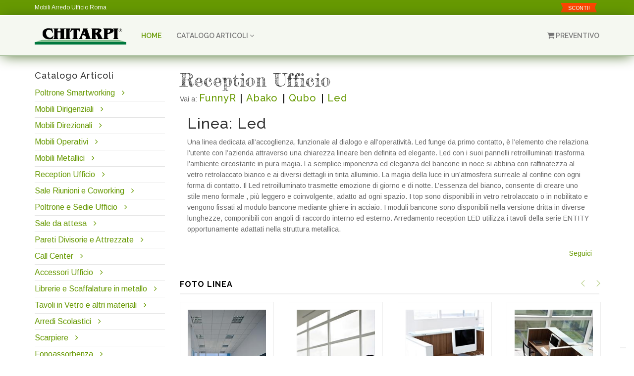

--- FILE ---
content_type: text/html; charset=utf-8
request_url: https://www.chitarpi.it/categoria.aspx?livello=5&id_categoria=162&categoria=Led
body_size: 16384
content:


<!DOCTYPE html>


<html xmlns="http://www.w3.org/1999/xhtml">
<head><meta http-equiv="Content-Type" content="text/html; charset=utf-8" /><title>
	Reception Ufficio | Linea: Led | Chitarpi.it
</title><meta http-equiv="Content-Type" content="text/html; charset=iso-8859-1" /><meta http-equiv="X-UA-Compatible" content="IE=edge" /><meta name="viewport" content="width=device-width, initial-scale=1" /><meta property="og:title" content="Led" />
<meta property="og:type" content="product"/>
<meta property="og:url" content="https://www.chitarpi.it/categoria.aspx?livello=5&id_categoria=162&categoria=Led" />
<meta property="og:image" content="https://www.chitarpi.it/immagini/logo_email_interna.gif" />
<meta property="og:site_name" content="Chitarpi" />
<meta property="og:description" content="Una linea dedicata all’accoglienza, funzionale al dialogo e all’operatività. Led funge da primo contatto, è l’elemento che relaziona l’utente con l’azienda attraverso una chiarezza lineare ben definita ed elegante. Led con i suoi pannelli retroilluminati trasforma l’ambiente circostante in pura magia.
La semplice imponenza ed eleganza del bancone in noce si abbina con raffinatezza al vetro retrolaccato bianco e ai diversi dettagli in tinta alluminio.
La magia della luce in un’atmosfera surreale al confine con ogni forma di contatto. Il Led retroilluminato trasmette emozione di giorno e di notte.
L’essenza del bianco, consente di creare uno stile meno formale , più leggero e coinvolgente, adatto ad ogni spazio. 
I top sono disponibili in vetro retrolaccato o in nobilitato e vengono fissati al modulo bancone mediante ghiere in acciaio. I moduli bancone sono disponibili nella versione dritta in diverse lunghezze, componibili con angoli di raccordo interno ed esterno. Arredamento reception LED utilizza i tavoli della serie ENTITY opportunamente adattati nella struttura metallica.<br /><br />" />
<meta property="fb:admins" content="100001001446839" />
<link rel="shortcut icon" href="favincon.ico" /><meta name="description" content="Mobili per ufficio a Roma, dalle scrivanie e gli accessori di design alle poltrone e sedute dalla migliore ergonomia. Per la tua salute in ufficio" /><meta name="keywords" content="mobili, ufficio, roma, arredo, poltrone, sedute, sedie, scrivanie, wellness, postura, ergonomia" /><meta name="robots" content="index, follow" /><meta name="copyright" content="Copyright © 2013 Chitarpi.it. - Mobili per Ufficio" /><meta name="author" content="Cantieri Informatici S.r.l. - www.cantierinformatici.com" /><meta property="twitter:account_id" content="4503599628515600" /><link href="https://plus.google.com/111762702913545803786/" rel="publisher" />

        <!-- Bootstrap -->
        <link href="bootstrap/css/bootstrap.min.css" rel="stylesheet" />
        <!--plugins-->
        <link href="bower_components/font-awesome/css/font-awesome.min.css" rel="stylesheet" /><link href="bower_components/flexslider/flexslider.css" rel="stylesheet" /><link href="owl-carousel/owl.carousel.css" rel="stylesheet" /><link href="owl-carousel/owl.theme.css" rel="stylesheet" /><link href="owl-carousel/owl.transitions.css" rel="stylesheet" /><link href="pe-icons/Pe-icon-7-stroke.css" rel="stylesheet" /><link href="custom-scrollbar/jquery.mCustomScrollbar.css" rel="stylesheet" />
        
        <!--product photo gallery css-->
        <link href="bower_components/lightbox2/dist/css/lightbox.css" rel="stylesheet" />
        <!--revolution css-->
        <link href="revolution/css/navigation.css" rel="stylesheet" /><link href="revolution/css/layers.css" rel="stylesheet" /><link href="revolution/css/settings.css" rel="stylesheet" />
        <!--custom css file-->
        <link href="css/style.css" rel="stylesheet" />
        <!--custom font-->
        <link href="https://fonts.googleapis.com/css?family=Fredericka+the+Great" rel="stylesheet" type="text/css" />
        <!--Revolution slider css-->
        <link href="rs-plugin/css/settings.css" rel="stylesheet" type="text/css" media="screen" /><link href="css/rev-style.css" rel="stylesheet" type="text/css" media="screen" />
        <!-- HTML5 shim and Respond.js for IE8 support of HTML5 elements and media queries -->
        <!-- WARNING: Respond.js doesn't work if you view the page via file:// -->
        <!--[if lt IE 9]>
          <script src="https://oss.maxcdn.com/html5shiv/3.7.2/html5shiv.min.js"></script>
          <script src="https://oss.maxcdn.com/respond/1.4.2/respond.min.js"></script>
        <![endif]-->

    

    <!-- Js -->
    
    
        <script src="bower_components/jquery/dist/jquery.min.js"></script>  
        <script src="js/jquery-migrate.min.js" type="text/javascript"></script>
        <script src="js/jquery.easing.1.3.min.js" type="text/javascript"></script>
        <script src="bootstrap/js/bootstrap.min.js"></script>       
        <script src="js/jquery.sticky.js" type="text/javascript"></script>
        <script src="js/bootstrap-hover-dropdown.min.js"></script>
        
        <script src="custom-scrollbar/jquery.mCustomScrollbar.concat.min.js" type="text/javascript"></script>
        
        <script src="owl-carousel/owl.carousel.min.js" type="text/javascript"></script>

        <script src="js/custom.js" type="text/javascript"></script>
        <!--product photo gallery js-->
        

    
    <!--revolution slider plugins-->
        <script src="rs-plugin/js/jquery.themepunch.tools.min.js" type="text/javascript"></script>
        <script src="rs-plugin/js/jquery.themepunch.revolution.min.js" type="text/javascript"></script>
        <script src="js/revolution-custom.js" type="text/javascript"></script>

        

    <script>
        $(document).ready(function () {
            $('[data-toggle="popover"]').popover();
        });
</script>
    

    <script src="js.justgallery/js/jquery.justifiedgallery.js" type="text/javascript"></script>
    <link href="js.justgallery/css/jquery.justifiedgallery.min.css" rel="stylesheet" type="text/css" />
    <style type="text/css">
        .tiles img
        {
            display: none;
        }
    </style>

    


    
    

    <!--sweet alerts-->
   
     <!--IUBENDA-->
<script type="text/javascript">
var _iub = _iub || [];
_iub.csConfiguration = {"askConsentAtCookiePolicyUpdate":true,"floatingPreferencesButtonDisplay":"bottom-right","perPurposeConsent":true,"siteId":3593670,"whitelabel":false,"cookiePolicyId":84250454,"lang":"it","banner":{"acceptButtonDisplay":true,"closeButtonRejects":true,"customizeButtonDisplay":true,"explicitWithdrawal":true,"listPurposes":true,"position":"float-top-center","showTitle":false}};
</script>
<script type="text/javascript" src="https://cs.iubenda.com/autoblocking/3593670.js"></script>
<script type="text/javascript" src="//cdn.iubenda.com/cs/iubenda_cs.js" charset="UTF-8" async></script>

</head>
<body>
    <form method="post" action="./categoria.aspx?livello=5&amp;id_categoria=162&amp;categoria=Led" id="form1">
<div class="aspNetHidden">
<input type="hidden" name="__EVENTTARGET" id="__EVENTTARGET" value="" />
<input type="hidden" name="__EVENTARGUMENT" id="__EVENTARGUMENT" value="" />
<input type="hidden" name="__VIEWSTATE" id="__VIEWSTATE" value="/[base64]/[base64]/[base64]/0RM5j40zXnZFoK9f5EHwo" />
</div>

<script type="text/javascript">
//<![CDATA[
var theForm = document.forms['form1'];
if (!theForm) {
    theForm = document.form1;
}
function __doPostBack(eventTarget, eventArgument) {
    if (!theForm.onsubmit || (theForm.onsubmit() != false)) {
        theForm.__EVENTTARGET.value = eventTarget;
        theForm.__EVENTARGUMENT.value = eventArgument;
        theForm.submit();
    }
}
//]]>
</script>


<script src="/WebResource.axd?d=B_8dedHhOdOO1Ssx3duol0N4ga09dpHqy9cBd0-dD8ff-Hzifk2FEkDUBCLPIX8BmJZgskh32Boxthi_66VqYeKf1YRJfLSdGWoNsOpJkQI1&amp;t=638901598200000000" type="text/javascript"></script>

<div class="aspNetHidden">

	<input type="hidden" name="__VIEWSTATEGENERATOR" id="__VIEWSTATEGENERATOR" value="3381B21B" />
	<input type="hidden" name="__SCROLLPOSITIONX" id="__SCROLLPOSITIONX" value="0" />
	<input type="hidden" name="__SCROLLPOSITIONY" id="__SCROLLPOSITIONY" value="0" />
	<input type="hidden" name="__EVENTVALIDATION" id="__EVENTVALIDATION" value="/wEdABIEP77z67QmVYVtAr1ejlGOogtmyyEgfaidxhy3T9sfMUF1i/XaJNRnQZmhfuacLJ5rs/6vJywfUolK6FmTmFmfTBkCD5rBbmmVgrQ0KnMxlt4qqVA25EhyFeiEaZLjG6rNt+uD26H8SKtb5LiJMiRAWzm3hG77IaX65r1RnzgDX5Pd5LHoGckNJdT3UdkxSYAeLG9ixZGkRlBIFjfyMhosAvqFvP17+RPwsuwfXMkGvitcPuiry9C3SVMZ7tMMLXB/hiCbQ/zzk16zWqqwPN68EgS2GKYPY8QGEsASDndJmFDNoiWcdYjBYqforX6hTe8h1WurDFsbTO+F2kMyTi8myWVFmji04ho6y0aWm+MCa2gklSd2GGnma0u2B4Z5IzdafNFDowUnoqiFIEzXWbjxTLuud/SMhvun9U9vMW2Srw==" />
</div>


        
        <!--header start-->
        <header class="header">
            <!--top bar-->
            <div class="top-bar">
                <div class="container">
                    <div class="row">
                        <div class="col-sm-6 hidden-xs">
                            <a href="mobili-arredo-ufficio.aspx"><span>Mobili Arredo Ufficio Roma</span></a>
                        </div>
                        <div class="col-sm-6 text-right">
                            <ul class="list-inline">
                                <li class="hidden-xs"><a href="ricerca.aspx?scontati=1" class="offers">SCONTI!</a></li>
                               


                                
                            </ul>
                        </div>
                    </div>
                </div>
            </div>
            <!--top bar end-->


            <!--main navigation start-->
            <!-- Static navbar -->
            <nav class="navbar navbar-default navbar-static-top yamm sticky">
                <div class="container">
                    <div class="navbar-header">
                        <button type="button" class="navbar-toggle collapsed" data-toggle="collapse" data-target="#navbar" aria-controls="navbar">
                            <span class="sr-only">Toggle navigation</span>
                            <span class="icon-bar"></span>
                            <span class="icon-bar"></span>
                            <span class="icon-bar"></span>
                        </button>
                        <a class="navbar-brand" href="default.aspx" title="CHITARPI - Mobili per Ufficio Roma"><img src="immagini/logo-chitarpi-mobili-per-ufficio-roma.png" alt="CHITARPI - Mobili per Ufficio Roma" /></a> 
                    </div>
                    <div id="navbar" class="navbar-collapse collapse">
                        <ul class="nav navbar-nav">
                            <li class="active"><a href="default.aspx">Home</a></li>
                            
                            
                            <li class="dropdown">
                                <a href="#" class="dropdown-toggle js-activated" data-toggle="dropdown" role="button" aria-haspopup="true">CATALOGO ARTICOLI <i class="fa fa-angle-down"></i></a>
                                <ul class="dropdown-menu">
                                    

            <li><a href="smartworking.aspx" title="Poltrone Smartworking"> Poltrone Smartworking</a></li>

        

            <li><a href="mobili-ufficio-dirigenziali.aspx" title="Mobili Dirigenziali"> Mobili Dirigenziali</a></li>

        

            <li><a href="mobili-ufficio-direzionali.aspx" title="Mobili Direzionali"> Mobili Direzionali</a></li>

        

            <li><a href="mobili-ufficio-economici.aspx" title="Mobili Operativi"> Mobili Operativi</a></li>

        

            <li><a href="armadi-in-metallo.aspx" title="Mobili Metallici"> Mobili Metallici</a></li>

        

            <li><a href="banconi-reception-ufficio.aspx" title="Reception Ufficio"> Reception Ufficio</a></li>

        

            <li><a href="sale-riunioni-coworking.aspx" title="Sale Riunioni e Coworking"> Sale Riunioni e Coworking</a></li>

        

            <li><a href="poltrone-sedie-ufficio.aspx" title="Poltrone e Sedie Ufficio"> Poltrone e Sedie Ufficio</a></li>

        

            <li><a href="sale-attesa.aspx" title="Sale da attesa"> Sale da attesa</a></li>

        

            <li><a href="pareti-divisorie-attrezzate.aspx" title="Pareti Divisorie e Attrezzate"> Pareti Divisorie e Attrezzate</a></li>

        

            <li><a href="arredo-call-center.aspx" title="Call Center"> Call Center</a></li>

        

            <li><a href="accessori-ufficio.aspx" title="Accessori Ufficio"> Accessori Ufficio</a></li>

        

            <li><a href="librerie-scaffalature-metallo.aspx" title="Librerie e Scaffalature in metallo"> Librerie e Scaffalature in metallo</a></li>

        

            <li><a href="tavoli-vetro.aspx" title="Tavoli in Vetro e altri materiali"> Tavoli in Vetro e altri materiali</a></li>

        

            <li><a href="arredi-scolastici.aspx" title="Arredi Scolastici"> Arredi Scolastici</a></li>

        

            <li><a href="arredo-scarpiere.aspx" title="Scarpiere "> Scarpiere </a></li>

        

            <li><a href="pannelli-fonoassorbenti.aspx" title="Fonoassorbenza"> Fonoassorbenza</a></li>

        

            <li><a href="cestini-raccolta-differenziata-casa-ufficio.aspx" title="Raccolta Differenziata"> Raccolta Differenziata</a></li>

        

            <li><a href="home-office-casa-ufficio.aspx" title="Home Office"> Home Office</a></li>

        

            <li><a href="standing-desk-scrivanie-regolabili.aspx" title="Standing Desk"> Standing Desk</a></li>

        

            <li><a href="ante-scorrevoli-cabine-armadio.aspx" title="Ante scorrevoli -Cabine Armadio"> Ante scorrevoli -Cabine Armadio</a></li>

        

            <li><a href="giardiniverticali.aspx" title="Verde stabilizzato - Pannelli Dogati"> Verde stabilizzato - Pannelli Dogati</a></li>

        


                                </ul>
                            </li>
                            
                            </ul>
                        <ul class="nav navbar-nav navbar-right">
                            
                    <li>
                    </li>
                    <li>
                    <a id="LoginView1_carrelloLN" href="carrello.aspx"><i class='fa fa-shopping-cart'></i> Preventivo</a>
                    </li>
</ul>
                        
                        
                    </div><!--/.nav-collapse -->
                </div><!--/.container-fluid -->
            </nav>
            <!--main navigation end-->
            
        </header>
        <!--header end-->
        
        

        <!--slider revolution 5 start-->
        
        <!--slider revolution 5 end-->
        
        
        
        <div class="divide30"></div>
        <div class="container">
            


        <div class="row">
            
        <div class="col-sm-3 hidden-xs">
                    
            <!--sidebar-box-->
                    <div class="sidebar-box margin40">
                        <h4>Catalogo Articoli</h4>
                        <ul class="list-unstyled cat-list" style="font-size:12pt;">
                            
            
            <li><a href="smartworking.aspx" title="Poltrone Smartworking"> Poltrone Smartworking</a> <i class="fa fa-angle-right"></i></li>
            
        
            
            <li><a href="mobili-ufficio-dirigenziali.aspx" title="Mobili Dirigenziali"> Mobili Dirigenziali</a> <i class="fa fa-angle-right"></i></li>
            
        
            
            <li><a href="mobili-ufficio-direzionali.aspx" title="Mobili Direzionali"> Mobili Direzionali</a> <i class="fa fa-angle-right"></i></li>
            
        
            
            <li><a href="mobili-ufficio-economici.aspx" title="Mobili Operativi"> Mobili Operativi</a> <i class="fa fa-angle-right"></i></li>
            
        
            
            <li><a href="armadi-in-metallo.aspx" title="Mobili Metallici"> Mobili Metallici</a> <i class="fa fa-angle-right"></i></li>
            
        
            
            <li><a href="banconi-reception-ufficio.aspx" title="Reception Ufficio"> Reception Ufficio</a> <i class="fa fa-angle-right"></i></li>
            
        
            
            <li><a href="sale-riunioni-coworking.aspx" title="Sale Riunioni e Coworking"> Sale Riunioni e Coworking</a> <i class="fa fa-angle-right"></i></li>
            
        
            
            <li><a href="poltrone-sedie-ufficio.aspx" title="Poltrone e Sedie Ufficio"> Poltrone e Sedie Ufficio</a> <i class="fa fa-angle-right"></i></li>
            
        
            
            <li><a href="sale-attesa.aspx" title="Sale da attesa"> Sale da attesa</a> <i class="fa fa-angle-right"></i></li>
            
        
            
            <li><a href="pareti-divisorie-attrezzate.aspx" title="Pareti Divisorie e Attrezzate"> Pareti Divisorie e Attrezzate</a> <i class="fa fa-angle-right"></i></li>
            
        
            
            <li><a href="arredo-call-center.aspx" title="Call Center"> Call Center</a> <i class="fa fa-angle-right"></i></li>
            
        
            
            <li><a href="accessori-ufficio.aspx" title="Accessori Ufficio"> Accessori Ufficio</a> <i class="fa fa-angle-right"></i></li>
            
        
            
            <li><a href="librerie-scaffalature-metallo.aspx" title="Librerie e Scaffalature in metallo"> Librerie e Scaffalature in metallo</a> <i class="fa fa-angle-right"></i></li>
            
        
            
            <li><a href="tavoli-vetro.aspx" title="Tavoli in Vetro e altri materiali"> Tavoli in Vetro e altri materiali</a> <i class="fa fa-angle-right"></i></li>
            
        
            
            <li><a href="arredi-scolastici.aspx" title="Arredi Scolastici"> Arredi Scolastici</a> <i class="fa fa-angle-right"></i></li>
            
        
            
            <li><a href="arredo-scarpiere.aspx" title="Scarpiere "> Scarpiere </a> <i class="fa fa-angle-right"></i></li>
            
        
            
            <li><a href="pannelli-fonoassorbenti.aspx" title="Fonoassorbenza"> Fonoassorbenza</a> <i class="fa fa-angle-right"></i></li>
            
        
            
            <li><a href="cestini-raccolta-differenziata-casa-ufficio.aspx" title="Raccolta Differenziata"> Raccolta Differenziata</a> <i class="fa fa-angle-right"></i></li>
            
        
            
            <li><a href="home-office-casa-ufficio.aspx" title="Home Office"> Home Office</a> <i class="fa fa-angle-right"></i></li>
            
        
            
            <li><a href="standing-desk-scrivanie-regolabili.aspx" title="Standing Desk"> Standing Desk</a> <i class="fa fa-angle-right"></i></li>
            
        
            
            <li><a href="ante-scorrevoli-cabine-armadio.aspx" title="Ante scorrevoli -Cabine Armadio"> Ante scorrevoli -Cabine Armadio</a> <i class="fa fa-angle-right"></i></li>
            
        
            
            <li><a href="giardiniverticali.aspx" title="Verde stabilizzato - Pannelli Dogati"> Verde stabilizzato - Pannelli Dogati</a> <i class="fa fa-angle-right"></i></li>
            
        



                        </ul>
                    </div>
            <div class="divide10"></div>
            <!--sidebar-box-->
                     <div class="sidebar-box margin40">
                        <div id="ricercaPN" onkeypress="javascript:return WebForm_FireDefaultButton(event, &#39;cercaBT&#39;)">
	
                                        <img src="immagini/sx_ricerca.gif" alt="Ricerca prodotto"/>
                            <br />
                                        <input name="ctl00$ricerca_prodTB" type="text" maxlength="50" id="ricerca_prodTB" /> <input type="submit" name="ctl00$cercaBT" value="Trova" id="cercaBT" class="btn btn-skin" />
                                        <br />
                            Es.: "sedia" o il codice prodotto
                                        <br />
                                    
</div>
                    </div>
                    
            <div class="divide40"></div>
            <!--sidebar-box-->
                     <div class="sidebar-box margin40">
                        <a href="http://chitarpi.wordpress.com/" target="_blank">
                            <img src="immagini/blog.gif" border="0" title="Visita il nostro blog" alt="Visita il nostro blog" class="img-responsive" />
                            Tanti consigli per il tuo ufficio</a><br />
                    </div>

            <div class="divide40"></div>
            <!--sidebar-box-->
                     <div class="sidebar-box margin40">
                        <h4>Disegna il tuo Ufficio</h4>
                        <p>
                           Stampa lo schema, disegna e inviaci il tuo progetto via email a info@chitarpi.it<br />
<a href="modulo/modulo.pdf" target="_blank" class="btn btn-skin"><i class="fa fa-file-pdf-o"></i> SCARICA .PDF</a>
                        </p>
                    </div>
                    <div class="divide40"></div>
            <span style="border:1px solid #ccc; border-radius:8px; padding:10px; font-weight:bold;">
                            I prezzi sono IVA ESCLUSA.
                            </span>

                       

                </div>

        <div class="col-sm-9">


        
    <div class="tipologia">
        <h1>
            Reception Ufficio
        </h1>
        <div class="sottoMenu">
            Vai a:
            
                    <h2>
                        <a href="categoria.aspx?livello=1&id_categoria=253&categoria=FunnyR">
                            FunnyR</a></h2>
                    <input type="hidden" name="ctl00$CPH1$rpt_categorie$ctl00$hf_id_categoria" id="CPH1_rpt_categorie_hf_id_categoria_0" value="253" />
                    <input type="hidden" name="ctl00$CPH1$rpt_categorie$ctl00$hf_nome_categoria" id="CPH1_rpt_categorie_hf_nome_categoria_0" value="FunnyR" />
                
                    <span style="color:#000; margin:3px; font-size:15pt;">|</span>
                    <h2>
                        <a href="categoria.aspx?livello=2&id_categoria=81&categoria=Abako+">
                            Abako </a></h2>
                    <input type="hidden" name="ctl00$CPH1$rpt_categorie$ctl02$hf_id_categoria" id="CPH1_rpt_categorie_hf_id_categoria_1" value="81" />
                    <input type="hidden" name="ctl00$CPH1$rpt_categorie$ctl02$hf_nome_categoria" id="CPH1_rpt_categorie_hf_nome_categoria_1" value="Abako " />
                
                    <span style="color:#000; margin:3px; font-size:15pt;">|</span>
                    <h2>
                        <a href="categoria.aspx?livello=3&id_categoria=184&categoria=Qubo+">
                            Qubo </a></h2>
                    <input type="hidden" name="ctl00$CPH1$rpt_categorie$ctl04$hf_id_categoria" id="CPH1_rpt_categorie_hf_id_categoria_2" value="184" />
                    <input type="hidden" name="ctl00$CPH1$rpt_categorie$ctl04$hf_nome_categoria" id="CPH1_rpt_categorie_hf_nome_categoria_2" value="Qubo " />
                
                    <span style="color:#000; margin:3px; font-size:15pt;">|</span>
                    <h2>
                        <a href="categoria.aspx?livello=4&id_categoria=162&categoria=Led">
                            Led</a></h2>
                    <input type="hidden" name="ctl00$CPH1$rpt_categorie$ctl06$hf_id_categoria" id="CPH1_rpt_categorie_hf_id_categoria_3" value="162" />
                    <input type="hidden" name="ctl00$CPH1$rpt_categorie$ctl06$hf_nome_categoria" id="CPH1_rpt_categorie_hf_nome_categoria_3" value="Led" />
                
            
        </div>
        <br />
    </div>
    <!-- 
        *************************************************************
                            INFO LINEA
        ************************************************************* 
     -->

    <div class="col-sm-12">
<h4 style="font-size:23pt;">Linea: <span id="CPH1_nome_catLB" class="linea">Led</span></h4>

<span id="CPH1_descrizione_lineaLB" class="descrizione_linea">Una linea dedicata all’accoglienza, funzionale al dialogo e all’operatività. Led funge da primo contatto, è l’elemento che relaziona l’utente con l’azienda attraverso una chiarezza lineare ben definita ed elegante. Led con i suoi pannelli retroilluminati trasforma l’ambiente circostante in pura magia.
La semplice imponenza ed eleganza del bancone in noce si abbina con raffinatezza al vetro retrolaccato bianco e ai diversi dettagli in tinta alluminio.
La magia della luce in un’atmosfera surreale al confine con ogni forma di contatto. Il Led retroilluminato trasmette emozione di giorno e di notte.
L’essenza del bianco, consente di creare uno stile meno formale , più leggero e coinvolgente, adatto ad ogni spazio. 
I top sono disponibili in vetro retrolaccato o in nobilitato e vengono fissati al modulo bancone mediante ghiere in acciaio. I moduli bancone sono disponibili nella versione dritta in diverse lunghezze, componibili con angoli di raccordo interno ed esterno. Arredamento reception LED utilizza i tavoli della serie ENTITY opportunamente adattati nella struttura metallica.<br /><br /></span>
<div class="pull-left margin-b-30">

    </div>
        <div class="pull-right">
        <div id="CPH1_inc_socialButton1_pnlWidgets">
	
    <!-- Javascript Google -->
    <script type="text/plain" class="_iub_cs_activate"  src="https://apis.google.com/js/plusone.js">
        { lang: 'it' }
    </script>
    <!-- Javascript twitter -->
    <script type="text/plain" class="_iub_cs_activate"  src="http://platform.twitter.com/widgets.js"></script>
    <iframe src="http://www.facebook.com/plugins/like.php?href=https%3a%2f%2fwww.chitarpi.it%2fcategoria.aspx%3flivello%3d5%26id_categoria%3d162%26categoria%3dLed&amp;send=false&amp;layout=button_count&amp;width=120&amp;show_faces=true&amp;action=like&amp;colorscheme=light&amp;font=lucida+grande&amp;height=21" scrolling="no" frameborder="0" style="border:none; overflow:hidden; width:110px; height:21px;" allowTransparency="true"></iframe>
    
    <a href="http://twitter.com/share" class="twitter-share-button" data-text="Guarda gli articoli Led" data-count="horizontal" data-via="Chitarpi_Srl" data-lang="it">Seguici</a>
    <g:plusone size="medium" count="true" href="https://www.chitarpi.it/categoria.aspx?livello=5&id_categoria=162&categoria=Led" ></g:plusone>

</div>

 
            </div>
        <div style="clear:both"></div>
        <div class="divide45"></div>
</div>

            


                        
                        <!--foto linea-->
                        <div style="clear:both"></div>
        <section class="new-arrivals">
            
                <h2 class="section-heading">Foto Linea</h2>

                <!--owl carousel-->
                <div class="row">
                    <div id="owl-slider" class="col-md-12">
                    

                        <div class="item">
                            <div class="item_holder">
                        <a href="public/foto_linea/foto563.jpg" title=""  data-lightbox="fotolinea" ><img src="public/foto_linea/foto563.jpg" alt=""  class="img-responsive" /></a>
                        </div><!--item holder-->
                        </div> <!--item loop-->
                    

                        <div class="item">
                            <div class="item_holder">
                        <a href="public/foto_linea/foto566.jpg" title=""  data-lightbox="fotolinea" ><img src="public/foto_linea/foto566.jpg" alt=""  class="img-responsive" /></a>
                        </div><!--item holder-->
                        </div> <!--item loop-->
                    

                        <div class="item">
                            <div class="item_holder">
                        <a href="public/foto_linea/foto567.jpg" title=""  data-lightbox="fotolinea" ><img src="public/foto_linea/foto567.jpg" alt=""  class="img-responsive" /></a>
                        </div><!--item holder-->
                        </div> <!--item loop-->
                    

                        <div class="item">
                            <div class="item_holder">
                        <a href="public/foto_linea/foto568.jpg" title=""  data-lightbox="fotolinea" ><img src="public/foto_linea/foto568.jpg" alt=""  class="img-responsive" /></a>
                        </div><!--item holder-->
                        </div> <!--item loop-->
                    

                        <div class="item">
                            <div class="item_holder">
                        <a href="public/foto_linea/foto569.jpg" title=""  data-lightbox="fotolinea" ><img src="public/foto_linea/foto569.jpg" alt=""  class="img-responsive" /></a>
                        </div><!--item holder-->
                        </div> <!--item loop-->
                    

                        <div class="item">
                            <div class="item_holder">
                        <a href="public/foto_linea/foto570.jpg" title=""  data-lightbox="fotolinea" ><img src="public/foto_linea/foto570.jpg" alt=""  class="img-responsive" /></a>
                        </div><!--item holder-->
                        </div> <!--item loop-->
                    

                        <div class="item">
                            <div class="item_holder">
                        <a href="public/foto_linea/foto571.jpg" title=""  data-lightbox="fotolinea" ><img src="public/foto_linea/foto571.jpg" alt=""  class="img-responsive" /></a>
                        </div><!--item holder-->
                        </div> <!--item loop-->
                    

                        <div class="item">
                            <div class="item_holder">
                        <a href="public/foto_linea/foto572.jpg" title=""  data-lightbox="fotolinea" ><img src="public/foto_linea/foto572.jpg" alt=""  class="img-responsive" /></a>
                        </div><!--item holder-->
                        </div> <!--item loop-->
                    

                        <div class="item">
                            <div class="item_holder">
                        <a href="public/foto_linea/foto573.jpg" title=""  data-lightbox="fotolinea" ><img src="public/foto_linea/foto573.jpg" alt=""  class="img-responsive" /></a>
                        </div><!--item holder-->
                        </div> <!--item loop-->
                    

                        <div class="item">
                            <div class="item_holder">
                        <a href="public/foto_linea/foto576.jpg" title=""  data-lightbox="fotolinea" ><img src="public/foto_linea/foto576.jpg" alt=""  class="img-responsive" /></a>
                        </div><!--item holder-->
                        </div> <!--item loop-->
                    

                        <div class="item">
                            <div class="item_holder">
                        <a href="public/foto_linea/foto577.jpg" title=""  data-lightbox="fotolinea" ><img src="public/foto_linea/foto577.jpg" alt=""  class="img-responsive" /></a>
                        </div><!--item holder-->
                        </div> <!--item loop-->
                    

                        <div class="item">
                            <div class="item_holder">
                        <a href="public/foto_linea/foto578.jpg" title=""  data-lightbox="fotolinea" ><img src="public/foto_linea/foto578.jpg" alt=""  class="img-responsive" /></a>
                        </div><!--item holder-->
                        </div> <!--item loop-->
                    

                        <div class="item">
                            <div class="item_holder">
                        <a href="public/foto_linea/foto580.jpg" title=""  data-lightbox="fotolinea" ><img src="public/foto_linea/foto580.jpg" alt=""  class="img-responsive" /></a>
                        </div><!--item holder-->
                        </div> <!--item loop-->
                    

                        <div class="item">
                            <div class="item_holder">
                        <a href="public/foto_linea/foto629.jpg" title=""  data-lightbox="fotolinea" ><img src="public/foto_linea/foto629.jpg" alt=""  class="img-responsive" /></a>
                        </div><!--item holder-->
                        </div> <!--item loop-->
                    

                        <div class="item">
                            <div class="item_holder">
                        <a href="public/foto_linea/foto630.jpg" title=""  data-lightbox="fotolinea" ><img src="public/foto_linea/foto630.jpg" alt=""  class="img-responsive" /></a>
                        </div><!--item holder-->
                        </div> <!--item loop-->
                    

                        <div class="item">
                            <div class="item_holder">
                        <a href="public/foto_linea/foto631.jpg" title=""  data-lightbox="fotolinea" ><img src="public/foto_linea/foto631.jpg" alt=""  class="img-responsive" /></a>
                        </div><!--item holder-->
                        </div> <!--item loop-->
                    

                        <div class="item">
                            <div class="item_holder">
                        <a href="public/foto_linea/foto632.jpg" title=""  data-lightbox="fotolinea" ><img src="public/foto_linea/foto632.jpg" alt=""  class="img-responsive" /></a>
                        </div><!--item holder-->
                        </div> <!--item loop-->
                    

                        <div class="item">
                            <div class="item_holder">
                        <a href="public/foto_linea/foto633.jpg" title=""  data-lightbox="fotolinea" ><img src="public/foto_linea/foto633.jpg" alt=""  class="img-responsive" /></a>
                        </div><!--item holder-->
                        </div> <!--item loop-->
                    

                        <div class="item">
                            <div class="item_holder">
                        <a href="public/foto_linea/foto634.jpg" title=""  data-lightbox="fotolinea" ><img src="public/foto_linea/foto634.jpg" alt=""  class="img-responsive" /></a>
                        </div><!--item holder-->
                        </div> <!--item loop-->
                    

                        <div class="item">
                            <div class="item_holder">
                        <a href="public/foto_linea/foto635.jpg" title=""  data-lightbox="fotolinea" ><img src="public/foto_linea/foto635.jpg" alt=""  class="img-responsive" /></a>
                        </div><!--item holder-->
                        </div> <!--item loop-->
                    
                        </div>
                </div>
                <!--owl end-->
            

        </section>
        <!--end foto linea-->
        <div class='space-60'></div>
                    
                        
                    






    



     

    
    <!-- 
        *************************************************************
                            ELENCO PRODOTTI CATEGORIA
        ************************************************************* 
     -->
    <script type="text/javascript" language="JavaScript">
        <!--

        function showHide(objectId, visibility) {
            document.getElementById(objectId).style.visibility = visibility;
        }
        //-->
    </script>


    <h2 class="section-heading">Prodotti Linea</h2>

    <div>

</div>
    
<div class="col-md-6 col-md-offset-3">
    
    <div id="CPH1_richiesta_infoPN" Horizontalstyle="text-align:center">
	
        
        Al momento il prodotto richiesto non è pubblicato sul nostro sito ma puoi richiedere
        informazioni compilando il modulo che segue:
        <br />
        <br />
        <div class="table-responsive">
                <table class="table">
            <tr>
                <td style="text-align:right">
                    Nome:
                </td>
                <td style="text-align:left">
                    <input name="ctl00$CPH1$nomeTB" type="text" maxlength="50" id="CPH1_nomeTB" />
                    <span style="color: Red">*</span> 
                </td>
                
            </tr>
            <tr>
                <td style="text-align:right">
                    Cognome:
                </td>
                <td style="text-align:left">
                    <input name="ctl00$CPH1$cognomeTB" type="text" maxlength="50" id="CPH1_cognomeTB" />
                    <span style="color: Red">*</span> 
                </td>
                
            </tr>
            <tr>
                <td style="text-align:right">
                    Nome azienda:
                </td>
                <td style="text-align:left">
                    <input name="ctl00$CPH1$aziendaTB" type="text" maxlength="50" id="CPH1_aziendaTB" />
                </td>
                
            </tr>
            <tr>
                <td style="text-align:right">
                    Tel.:
                </td>
                <td style="text-align:left">
                    <input name="ctl00$CPH1$telefonoTB" type="text" maxlength="50" id="CPH1_telefonoTB" /><span style="color: Red">
                        *</span> 
                </td>
                
            </tr>
            <tr>
                <td style="text-align:right">
                    E-Mail:
                </td>
                <td style="text-align:left">
                    <input name="ctl00$CPH1$emailTB" type="text" maxlength="50" id="CPH1_emailTB" /> 
                </td>
                
            </tr>
            <tr>
                <td colspan="2" style="text-align:center">
                    Il suo messaggio qui:
                    <br />
                    <textarea name="ctl00$CPH1$richiestaTB" rows="7" cols="40" id="CPH1_richiestaTB">
</textarea>
                </td>
            </tr>
            <tr>
            <td colspan="2" align="center">

                    <span id="CPH1_lblCaptcha" style="color:Red;"></span>
                   
                </td>
            </tr>
            <tr>
                <td colspan="2" style="text-align:center">
                    <br />
                    <br />
                    <input type="submit" name="ctl00$CPH1$invia_richiestaBT" value="Invia richiesta" onclick="javascript:WebForm_DoPostBackWithOptions(new WebForm_PostBackOptions(&quot;ctl00$CPH1$invia_richiestaBT&quot;, &quot;&quot;, true, &quot;richiesta_info&quot;, &quot;&quot;, false, false))" id="CPH1_invia_richiestaBT" class="btn btn-skin btn-lg" />
                </td>
            </tr>
        </table>
            </div>
        <br />
    
</div>
    <div id="CPH1_panel3" Horizontalstyle="text-align:center">
	
        
        
    
</div>
    </div>





        </div>

        <!--row-->
        </div>
        <!--container-->
        </div>


        <!--footer start-->
        <footer class="footer">
            <div class="container">
                <div class="row">
                    <div class="col-md-3 margin-b-30">
                        <h3>Seguici</h3>
                        <p>
                            
                        </p>
                        <ul class="list-inline social-footer">
                            <li><a href="https://www.facebook.com/Chitarpi" data-toggle="tooltip" data-placement="top" data-title="Seguici su Facebook!"><i class="fa fa-facebook"></i></a></li>
                            <li><a href="http://twitter.com/Chitarpi_Srl" data-toggle="tooltip" data-placement="top" data-title="Seguici su Twitter!"><i class="fa fa-twitter"></i></a></li>
                            
                            <li><a href="https://www.instagram.com/chitarpi_srl/" data-toggle="tooltip" data-placement="top" data-title="Seguici su Instagram!"><i class="fa fa-instagram"></i></a></li>
                        </ul>
                        <p>
                            <br />
                            <span style="border:1px solid #ccc; border-radius:8px; padding:10px; font-weight:bold;">
                            I prezzi sono IVA ESCLUSA.
                            </span>
                        </p>
                        <!-- PayPal Logo --><!-- PayPal Logo -->
                    </div>
                    <div class="col-md-2">
                        <h3>Menu</h3>
                        <ul style="line-height:30px; font-weight:bold">
                    <li><a href="default.aspx">Home</a></li>
                    <li><a href="chisiamo.aspx">Chi siamo</a></li>
                    <li><a href="dovesiamo.aspx">Dove Siamo</a></li>
                    <li><a href="condizioni.aspx">Condizioni di vendita</a></li>
                    <li>
                        
                        <a href="https://www.iubenda.com/privacy-policy/84250454" class="iubenda-nostyle iubenda-noiframe iubenda-embed iubenda-noiframe " title="Privacy Policy ">Privacy Policy</a><script type="text/javascript">(function (w,d) {var loader = function () {var s = d.createElement("script"), tag = d.getElementsByTagName("script")[0]; s.src="https://cdn.iubenda.com/iubenda.js"; tag.parentNode.insertBefore(s,tag);}; if(w.addEventListener){w.addEventListener("load", loader, false);}else if(w.attachEvent){w.attachEvent("onload", loader);}else{w.onload = loader;}})(window, document);</script></li>
                            <li><a href="https://www.iubenda.com/privacy-policy/84250454/cookie-policy" class="iubenda-nostyle iubenda-noiframe iubenda-embed iubenda-noiframe " title="Cookie Policy ">Cookie Policy</a><script type="text/javascript">(function (w,d) {var loader = function () {var s = d.createElement("script"), tag = d.getElementsByTagName("script")[0]; s.src="https://cdn.iubenda.com/iubenda.js"; tag.parentNode.insertBefore(s,tag);}; if(w.addEventListener){w.addEventListener("load", loader, false);}else if(w.attachEvent){w.attachEvent("onload", loader);}else{w.onload = loader;}})(window, document);</script></li>
                    <li><a href="download.aspx">Download</a></li>
                </ul>


                        
                    
                        
                            
                    </div>
                    <div class="col-md-4">
                        
                        </div>
                    
                    <div class="col-md-3 margin-b-30">
                        <h3>Contattaci</h3>
                        <div class="media">
                            <div class="media-left">
                                <i class="fa fa-phone"></i>
                            </div>
                            <div class="media-body">
                                <h4 class="media-heading"><a href="tel:800901595" style="color:#f4f4f4;">800-90.15.95</a></h4>
                            </div>
                        </div>
                       
                        <div class="media">
                            <div class="media-left">
                                <i class="fa fa-envelope"></i>
                            </div>
                            <div class="media-body">
                                <h4 class="media-heading"><a href="mailto:info@chitarpi.it" style="color:#f4f4f4;">info@chitarpi.it</a></h4>
                            </div>
                        </div>
                        <div class="media">
                            <div class="media-left">
                                <i class="fa fa-home"></i>
                            </div>
                            <div class="media-body">
                                <h4 class="media-heading">Viale dei Santi Pietro e Paolo, 54/a - Roma / Via Fratelli Salvioni, 14 - 20154 Milano.</h4>
                            </div>
                        </div>
                    </div>
                </div>
            </div>
        </footer>
        <div class="footer-bottom" style="padding:15px 0px;">
            <div class="container text-center">
                
                
                <span class="copyright">
                    &copy; Copyright 2016, Chitarpi.it. - P.I. 12967001004
                    <br /><br />
                    Sviluppato e curato da:<br />
        <a href="http://www.cantierinformatici.com" target="_blank">
            <img src="immagini/logo-cantieri-informatici.png" alt="Cantieri Informatici Srl" /></a>
                    
                </span>
            </div>
        </div>
        <!--footer end-->




        




     <!-- Global site tag (gtag.js) - Google Analytics -->
<script type="text/plain" class="_iub_cs_activate" async src="https://www.googletagmanager.com/gtag/js?id=G-F3WNB3M11X"></script>
<script>
  window.dataLayer = window.dataLayer || [];

  function gtag() {
    dataLayer.push(arguments);
  }
  gtag('js', new Date());
  gtag('config', 'G-F3WNB3M11X');
</script>

 

    
  <!-- ----------------------------------------- 
           CODICE PER LEGGE PRIVACY SUI COOKIE
           ------------------------------------------ -->
    <div id="divCookie"  style="display:none;top: 0px !important; left: 0px !important; position: fixed !important; width: 100% !important; z-index: 99999998 !important; background-color: #0B8844;">
     <div style="display:block; margin:0 auto; padding: 10px; width:auto; font-family: Helvetica,Arial,FreeSans,sans-serif;font-size:11pt !important;background:#076331; color:#fff;">
         <div style="max-width: 900px; position:relative; margin: 0 auto;">
             <br />
                 <a href="javascript:void(0)" style="margin:0 !important; text-decoration:none !important; font-size: 14px !important; color:#000 !important; position: absolute !important; top: 0 !important; right: 0 !important; border: none !important;color:#fff" onclick="javascript:cookieAccept()"><strong><span style="color:#fff">X</span></strong></a>
            
        
Questo sito o gli strumenti terzi da questo utilizzati si avvalgono di cookie necessari al funzionamento ed utili alle finalità illustrate nella cookie policy. Se vuoi saperne di più o negare il consenso a tutti o ad alcuni cookie, consulta la <a href="cookie_policy.aspx" ><span style="color:#fff;text-decoration:underline;font-weight:bold">cookie policy</span></a>.
<br />Chiudendo questo banner, cliccando su accetto, scorrendo questa pagina, cliccando su un link o proseguendo la navigazione in altra maniera, acconsenti all'uso dei cookie.<br />
             <div style="text-align:center"><a href="javascript:void(0)"  style="color:#fff" onclick="javascript:cookieAccept()"><strong><span style="color:#fff;font-size:12pt">Accetto</span></strong></a> </div>
             </div>
         </div>
     </div>
    <script type="text/javascript">
        var filesadded = "" //list of files already added

        function loadjscssfile(filename, filetype) {
            if (filetype == "js") { //if filename is a external JavaScript file
                var fileref = document.createElement('script')
                fileref.setAttribute("type", "text/javascript")
                fileref.setAttribute("src", filename)
            }
            else if (filetype == "css") { //if filename is an external CSS file
                var fileref = document.createElement("link")
                fileref.setAttribute("rel", "stylesheet")
                fileref.setAttribute("type", "text/css")
                fileref.setAttribute("href", filename)
            }
            if (typeof fileref != "undefined")
                document.getElementsByTagName("head")[0].appendChild(fileref)
        }

        function checkloadjscssfile(filename, filetype) {
            if (filesadded.indexOf("[" + filename + "]") == -1) {
                loadjscssfile(filename, filetype)
                filesadded += "[" + filename + "]" //List of files added in the form "[filename1],[filename2],etc"
            }
            //else
                //alert("file already added!")
        }



        function cookieAccept() {
            //document.getElementById("divCookie").style.display = 'none';
            //document.body.style.paddingTop = '0px';
            //Set_Cookie("chitarpi_cookie_privacy_accept", "ok", 30, "/", "", "")

            //loadThirdPartyJs();
        }

        window.onscroll = function (ev) {
            cookieAccept();
        };

        function Set_Cookie(name, value, expires, path, domain, secure) {
            // setTime, milliseconds
            var today = new Date();
            today.setTime(today.getTime());

            if (expires) {
                expires = expires * 1000 * 60 * 60 * 24;
            }
            var expires_date = new Date(today.getTime() + (expires));

            document.cookie = name + "=" + escape(value) +
            ((expires) ? ";expires=" + expires_date.toGMTString() : "") +
            ((path) ? ";path=" + path : "") +
            ((domain) ? ";domain=" + domain : "") +
            ((secure) ? ";secure" : "");

            
        }

        function leggiCookie(nomeCookie) {
            if (document.cookie.length > 0) {
                var inizio = document.cookie.indexOf(nomeCookie + "=");
                if (inizio != -1) {
                    inizio = inizio + nomeCookie.length + 1;
                    var fine = document.cookie.indexOf(";", inizio);
                    if (fine == -1) fine = document.cookie.length;
                    return unescape(document.cookie.substring(inizio, fine));
                } else {
                    return "";
                }
            }
            return "";
        }

       

        var privacyCookieVal;
        privacyCookieVal = leggiCookie("chitarpi_cookie_privacy_accept");

        //Set_Cookie("chitarpi_cookie_privacy_accept", "", 360, "/", "", "")

        if (privacyCookieVal == "ok") {
            //document.getElementById("divCookie").style.display = 'none';
            //document.body.style.paddingTop = '0px';
			//loadThirdPartyJs();

        }
        else {
            //document.getElementById("divCookie").style.display = 'block';
            //document.body.style.paddingTop = '140px';
			
        }

       
    </script>
    
    <!-- ----------------------------------------- 
        FINE CODICE PER LEGGE PRIVACY SUI COOKIE 
        ------------------------------------------ -->
    <span id="Label1"></span>
    

<script type="text/javascript">
//<![CDATA[

theForm.oldSubmit = theForm.submit;
theForm.submit = WebForm_SaveScrollPositionSubmit;

theForm.oldOnSubmit = theForm.onsubmit;
theForm.onsubmit = WebForm_SaveScrollPositionOnSubmit;
//]]>
</script>
</form>
    
    <script src="bower_components/lightbox2/dist/js/lightbox.min.js" type="text/javascript"></script>


</body>
</html>


--- FILE ---
content_type: text/html; charset=utf-8
request_url: https://accounts.google.com/o/oauth2/postmessageRelay?parent=https%3A%2F%2Fwww.chitarpi.it&jsh=m%3B%2F_%2Fscs%2Fabc-static%2F_%2Fjs%2Fk%3Dgapi.lb.en.2kN9-TZiXrM.O%2Fd%3D1%2Frs%3DAHpOoo_B4hu0FeWRuWHfxnZ3V0WubwN7Qw%2Fm%3D__features__
body_size: 162
content:
<!DOCTYPE html><html><head><title></title><meta http-equiv="content-type" content="text/html; charset=utf-8"><meta http-equiv="X-UA-Compatible" content="IE=edge"><meta name="viewport" content="width=device-width, initial-scale=1, minimum-scale=1, maximum-scale=1, user-scalable=0"><script src='https://ssl.gstatic.com/accounts/o/2580342461-postmessagerelay.js' nonce="YAYq_yRhulNfVC7cT8g8WA"></script></head><body><script type="text/javascript" src="https://apis.google.com/js/rpc:shindig_random.js?onload=init" nonce="YAYq_yRhulNfVC7cT8g8WA"></script></body></html>

--- FILE ---
content_type: text/css
request_url: https://www.chitarpi.it/css/rev-style.css
body_size: 808
content:

/* 
    Created on : 29 Jan, 2015, 7:06:48 AM
    Author     : Design_mylife
    Purpose    : Revolution slider css
    Version    : V2.3
*/

@import url(https://fonts.googleapis.com/css?family=Source+Sans+Pro:400,200,300,300italic,400italic,600,700,900);

.fullwidthbanner{
    width:100%;
    position: relative;
}
.rev-text-center{
    text-align: center;
    font-size: 24px;
    color:#fff !important;
    font-family: 'Source Sans Pro', sans-serif !important;
    font-weight: 300;
   line-height: 30px;
}
.rev-title-v1{
  font-family: 'Source Sans Pro', sans-serif !important;
   font-weight: 700 ;
   text-transform: uppercase;
}
.rev-buttons a{
    color:#fff ;
    margin: 5px;
}
.rev-buttons .btn-theme-bg:hover{
    color:#fff;
}
.rev-buttons .border-white:hover{
    color:#333;
}
.tp-caption.modern_big_redbg{
      font-family: 'Source Sans Pro', sans-serif !important; 
      font-weight: 300;
}
.slider-text-title{
    font-size: 50px;
    color:#fff;
}
.uppercase-title{
    font-weight: 700;
    font-size: 45px;
    color:#fff;
    text-transform: uppercase;
    font-family: 'Source Sans Pro', sans-serif;
}
.lowercase-caption{
    font-weight: 400;
    font-size: 20px;
    color:#fff;
    line-height: 26px;
    font-family: 'Source Sans Pro', sans-serif;
}
/************box slider*******/
.tp-banner-container{
    position: relative;
    max-width:1170px;
    margin: 0px auto;
}

/************ken burns***************/

.Ken-burns-heading{
    font-size: 60px;
    color:#fff;
    font-weight:700;
    text-transform: uppercase;
      font-family: 'Source Sans Pro', sans-serif!important; 
}
.ken-burns-cap{
    color:#fff;
    font-weight: 400;
    font-size: 18px;
    font-family: 'Source Sans Pro', sans-serif ;
}


/***index page slider****/
.caption.title-2 {
color: #fff;
font-size: 48px;
line-height: 56px;
font-weight: 900;
text-transform: uppercase;
 font-family: 'Source Sans Pro', sans-serif;
}
.caption.text{
    font-size: 16px;
    font-weight: 300;
    color:#fff;
     font-family: 'Source Sans Pro', sans-serif;
}
.caption.title {
color: #fff;
font-size: 72px;
line-height: 85px;
font-weight: 700;
text-transform: uppercase;
font-family: 'Source Sans Pro', sans-serif;
}
.caption.subtitle {
padding-left: 25px;
border-left: 3px solid #bbb;
color: #fff;
font-size: 24px;
line-height: 33px;
text-transform: uppercase;
font-family: 'Source Sans Pro', sans-serif;
}
.revo-slider-emphasis-text {
font-size: 64px;
font-weight: 700;
letter-spacing: -1px;
  font-family: 'Source Sans Pro', sans-serif;

}

.revo-slider-caps-text {
font-size: 16px;
font-weight: 400;
letter-spacing: 3px;
font-family: 'Source Sans Pro', sans-serif;
}

/***shop slide****/
.shop-slide-heading{
    color:#fff;
    font-size: 45px;
      font-family: 'Source Sans Pro', sans-serif;
      font-weight: 700;
      text-transform: uppercase;
}
.shop-slide-text{
    color:#fff;
}
.shop-discount{
    color:#fff;
    width:80px;
    height: 80px;
    line-height: 80px;
    text-align: center;
    background-color: #3498db;
    font-size: 20px;
    font-weight: 700;
    border-radius: 50%;
    -webkit-border-radius: 50%;
    font-family: 'Source Sans Pro', sans-serif;
}
.modern_big_bluebg{
 font-family: 'Source Sans Pro', sans-serif !important;  
 text-transform: uppercase;
}


.text-center-top{
       color:#fff;
    font-weight: 700;
    text-transform: uppercase;
    font-size: 60px;
    font-family: 'Source Sans Pro', sans-serif;
}
.text-center-btm{
    color:#fff;
    font-size: 20px;
    font-weight: 300;
    line-height:34px !important;
    font-family: 'Source Sans Pro', sans-serif;

}
.left-tile-text{
      color:#fff;
    font-weight: 700;
    text-transform: uppercase;
    font-size: 50px;
    font-family: 'Source Sans Pro', sans-serif;
}


/****vertical slider****/
.vertical-title{
    color:#fff;
    font-weight: 700;
    text-transform: uppercase;
    font-size: 60px;
    font-family: 'Source Sans Pro', sans-serif;
}
.vertical-caption{
    color:#fff;
    font-size: 20px;
    font-weight: 300;
     font-family: 'Source Sans Pro', sans-serif;
}

--- FILE ---
content_type: application/javascript
request_url: https://www.chitarpi.it/js/revolution-custom.js
body_size: 681
content:
/*
 * Revolution custom js file
 * Author: Design_mylife
 * 
 */

//full width slider


jQuery(document).ready(function () {

    revapi = jQuery('.tp-banner').revolution(
            {
                delay: 6000,
                startwidth: 1170,
                startheight: 600,
                hideThumbs: 10,
                fullWidth: "on",
                forceFullWidth: "on",
                navigationStyle: "preview4"
            });

});	//ready

jQuery(document).ready(function () {

    revapi = jQuery('.tp-banner-boxed').revolution(
            {
                delay: 6000,
                startwidth: 1170,
                startheight: 300,
                hideThumbs: 10,
                navigationStyle: "none"
            });

});



jQuery(document).ready(function () {

    revapi = jQuery('.tp-fullscreen-banner').revolution(
            {
                delay: 15000,
                startwidth: 1170,
                startheight: 500,
                hideThumbs: 10,
                fullWidth: "off",
                fullScreen: "on",
                fullScreenOffsetContainer: "",
                navigationStyle: "preview5"

            });

});	//ready


//ken burns effect


jQuery(document).ready(function () {

    revapi = jQuery('.ken-burns-banner').revolution(
            {
                dottedOverlay: "none",
                delay: 16000,
                startwidth: 1140,
                startheight: 700,
                hideThumbs: 200,
                thumbWidth: 100,
                thumbHeight: 50,
                thumbAmount: 5,
                navigationType: "bullet",
                navigationArrows: "solo",
                navigationStyle: "preview4",
                touchenabled: "on",
                onHoverStop: "on",
                swipe_velocity: 0.7,
                swipe_min_touches: 1,
                swipe_max_touches: 1,
                drag_block_vertical: false,
                parallax: "mouse",
                parallaxBgFreeze: "on",
                parallaxLevels: [7, 4, 3, 2, 5, 4, 3, 2, 1, 0],
                keyboardNavigation: "off",
                navigationHAlign: "center",
                navigationVAlign: "bottom",
                navigationHOffset: 0,
                navigationVOffset: 20,
                soloArrowLeftHalign: "left",
                soloArrowLeftValign: "center",
                soloArrowLeftHOffset: 20,
                soloArrowLeftVOffset: 0,
                soloArrowRightHalign: "right",
                soloArrowRightValign: "center",
                soloArrowRightHOffset: 20,
                soloArrowRightVOffset: 0,
                shadow: 0,
                fullWidth: "off",
                fullScreen: "on",
                spinner: "spinner4",
                stopLoop: "off",
                stopAfterLoops: -1,
                stopAtSlide: -1,
                shuffle: "off",
                autoHeight: "off",
                forceFullWidth: "off",
                hideThumbsOnMobile: "off",
                hideNavDelayOnMobile: 1500,
                hideBulletsOnMobile: "off",
                hideArrowsOnMobile: "off",
                hideThumbsUnderResolution: 0,
                hideSliderAtLimit: 0,
                hideCaptionAtLimit: 0,
                hideAllCaptionAtLilmit: 0,
                startWithSlide: 0
            });

});	//ready



//vertical slider
jQuery(document).ready(function () {
    jQuery('.tp-banner-vertical').show().revolution(
            {
                dottedOverlay: "none",
                delay: 9000,
                startwidth: 1170,
                startheight: 500,
                hideThumbs: 200,
                thumbWidth: 100,
                thumbHeight: 50,
                thumbAmount: 5,
                navigationType: "none",
                navigationArrows: "solo",
                navigationStyle: "preview1",
                touchenabled: "on",
                onHoverStop: "on",
                swipe_velocity: 0.7,
                swipe_min_touches: 1,
                swipe_max_touches: 1,
                drag_block_vertical: false,
                keyboardNavigation: "on",
                navigationHAlign: "center",
                navigationVAlign: "bottom",
                navigationHOffset: 0,
                navigationVOffset: 20,
                soloArrowLeftHalign: "left",
                soloArrowLeftValign: "center",
                soloArrowLeftHOffset: 20,
                soloArrowLeftVOffset: 0,
                soloArrowRightHalign: "right",
                soloArrowRightValign: "center",
                soloArrowRightHOffset: 20,
                soloArrowRightVOffset: 0,
                shadow: 0,
                fullWidth: "on",
                fullScreen: "off",
                spinner: "spinner0",
                stopLoop: "off",
                stopAfterLoops: -1,
                stopAtSlide: -1,
                shuffle: "off",
                autoHeight: "off",     forceFullWidth: "on",
                hideThumbsOnMobile: "off",
                hideNavDelayOnMobile: 1500,
                hideBulletsOnMobile: "off",
                hideArrowsOnMobile: "off",
                hideThumbsUnderResolution: 0,
                hideSliderAtLimit: 0,
                hideCaptionAtLimit: 0,
                hideAllCaptionAtLilmit: 0,
                startWithSlide: 0
            });




});	//ready